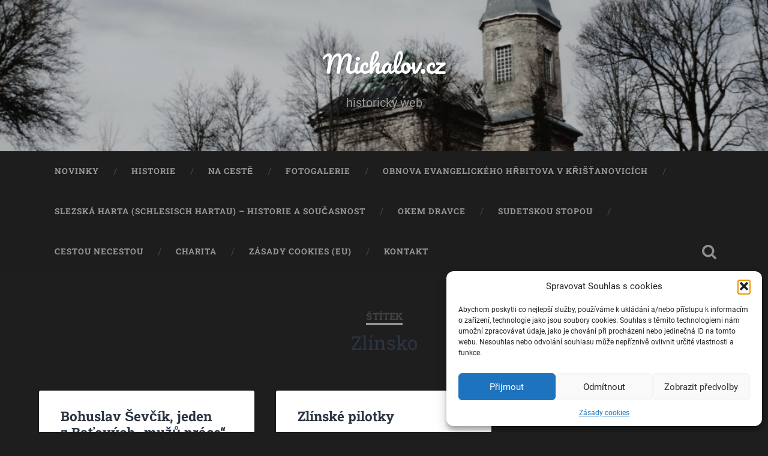

--- FILE ---
content_type: application/javascript
request_url: https://michalov.cz/wp-content/themes/baskerville/assets/js/global.js?ver=2.3.1
body_size: 838
content:
jQuery(document).ready(function($) {

	$wrapper = $( '.posts' );
	if ( $wrapper.length ) {
		$grid = $wrapper.imagesLoaded( function() {
			$grid = $wrapper.masonry( {
				itemSelector: 		'.post-container',
				stagger: 			0,
				transitionDuration: 0,
			} );
		} );

		setTimeout( function() { $grid.masonry(); }, 500 );
		setTimeout( function() { $grid.masonry(); }, 1000 );
		setTimeout( function() { $grid.masonry(); }, 1500 );
		setTimeout( function() { $grid.masonry(); }, 2000 );
		setTimeout( function() { $grid.masonry(); }, 2500 );
	}

	// Toggle mobile-menu
	$(".nav-toggle").on("click", function(){	
		$(this).toggleClass("active");
		$(".mobile-navigation").slideToggle();
	});
	
	
	// Toggle search form
	$(".search-toggle").on("click", function() {	
		$(this).toggleClass("active");
		$(".header-search-block").slideToggle();
		if ( $( this ).hasClass( 'active' ) ) {
			$(".header-search-block .search-field").focus();
		} else {
			$(".header-search-block .search-field").blur();
		}
		return false;
	} );
	
	
	// Hide mobile-menu > 1000
	$(window).resize(function() {
		if ($(window).width() > 1000) {
			$(".nav-toggle").removeClass("active");
			$(".mobile-navigation").hide();
		}
	});


	// Display dropdown menus on focus.
	$( '.main-menu a' ).on( 'blur focus', function( e ) {
		$( this ).parents( 'li.menu-item-has-children' ).toggleClass( 'focus' );
	} );
	
	
	// Load Flexslider
    $(".flexslider").flexslider({
        animation: "slide",
        controlNav: false,
        prevText: "Previous",
        nextText: "Next",
        smoothHeight: true   
    });

        
	// resize videos after container
	var vidSelector = ".post iframe, .post object, .post video, .widget-content iframe, .widget-content object, .widget-content iframe";	
	var resizeVideo = function(sSel) {
		$( sSel ).each(function() {
			var $video = $(this),
				$container = $video.parent(),
				iTargetWidth = $container.width();

			if ( !$video.attr("data-origwidth") ) {
				$video.attr("data-origwidth", $video.attr("width"));
				$video.attr("data-origheight", $video.attr("height"));
			}

			var ratio = iTargetWidth / $video.attr("data-origwidth");

			$video.css("width", iTargetWidth + "px");
			$video.css("height", ( $video.attr("data-origheight") * ratio ) + "px");
		});
	};

	resizeVideo(vidSelector);

	$(window).resize(function() {
		resizeVideo(vidSelector);
	});
	
	
	// Smooth scroll to header
    $('.tothetop').click(function(){
		$('html,body').animate({scrollTop: 0}, 500);
		$(this).unbind("mouseenter mouseleave");
        return false;
    });
    
    
});